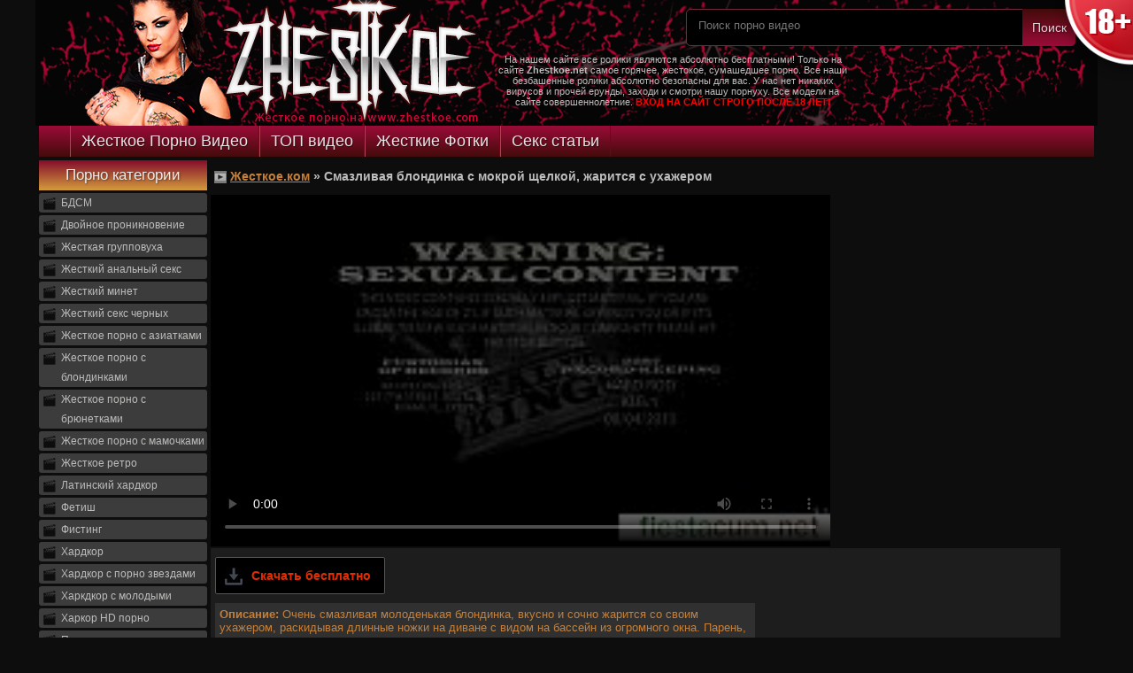

--- FILE ---
content_type: text/html; charset=windows-1251
request_url: https://zhestkoe.org/2018/10/12/video/Smazlivaya_blondinka_s_mokroj_schelkoj_zharitsya_s_uhazherom.html
body_size: 9063
content:
<!doctype html>
<html>
   <head>
      <meta http-equiv="Content-Type" content="text/html; charset=windows-1251" />
      <meta name='yandex-verification' content='7b51d10c927d3f92' />
      <meta name="keywords" content="" />
      <meta name="description" content="Очень смазливая молоденькая блондинка, вкусно и сочно жарится со своим ухажером, раскидывая длинные ножки на диване с видом на бассейн из огромного окна. Парень, щедро проникает в ее пилотку своим членом, и очень скоро, кончает в шлюху потоком спермы" />
      <meta name="google-site-verification" content="HfbkOvcqgbL8r_gAdibcB9T_tFqtObuueQ5xuXyRk8E" />
      <meta name="google-site-verification" content="S6V0Q5SlxdZmLsrrFIPZqdHf9IQmfjpENh-FkYq83p4" />
      <meta name="google-site-verification" content="Cf5qCvawuZjNnRJTSx4H7_Vi4lKgm3YlXzY1qggMMME" />
      <meta name='yandex-verification' content='76c2aaca51fbd9b7' />
      <meta name='yandex-verification' content='745485b968eed6b4' />
      <title>Смазливая блондинка с мокрой щелкой, жарится с ухажером - Жесткое.ком</title>
      
      <link href="/template/styles/style.css" rel="stylesheet" type="text/css" />
      <script type="text/javascript" src="/types/videohub/template/scripts.js"></script>
      <link rel="shortcut icon" href="/template/images/icon.png">
      
   </head>
   <body>
   <a href="/agreement" class="warn18">
    <span class="tip">Сайт zhestkoe.net содержит контент, запрещенный к просмотру до 18 лет. Если вы моложе этого возраста, просьба покинуть этот сайт.</span>
</a>
      <div id="header">
         <div class="head_text">
            <p>На нашем сайте все ролики являются абсолютно бесплатными! Только на сайте <strong>Zhestkoe.net</strong> самое горячее, жестокое, сумашедшее порно. Все наши безбашенные ролики абсолютно безопасны для вас. У нас нет никаких вирусов и прочей ерунды, заходи и смотри нашу порнуху. Все модели на сайте совершеннолетние. <span style="color:#FF0000"><strong>ВХОД НА САЙТ СТРОГО ПОСЛЕ 18 ЛЕТ! </strong></span></p>
         </div>
         <a href="/" class="logo_link"></a>
         <div id="search">
            <div id='search-box'>
               <form action='/search' id='search-form' method='post' target='_top'>
                  <input id='search-text' name='search_query' placeholder='Поиск порно видео' type='text'/>
                  <button id='search-button' type='submit'><span>Поиск</span></button>
               </form>
            </div>
         </div>
            <!-- AddThis Button BEGIN -->
<div class="addthis_toolbox addthis_default_style addthis_32x32_style">
<a class="addthis_button_vk"></a>
<a class="addthis_button_twitter"></a>
<a class="addthis_button_facebook"></a>
<a class="addthis_button_google_plusone_share"></a>
<a class="addthis_button_compact"></a><a class="addthis_counter addthis_bubble_style"></a>
</div>
<script type="text/javascript">var addthis_config = {"data_track_addressbar":false};</script>
<script type="text/javascript" src="//s7.addthis.com/js/300/addthis_widget.js#pubid=ra-5307e04c246231c5"></script>
<!-- AddThis Button END -->
      </div>
      <div id="section">
         <ul class="sector">
            <li><a  href="/">Жесткое Порно Видео</a></li>
            <li><a  href="/top">ТОП видео</a></li>
            <li><a href="/photos/">Жесткие Фотки</a></li>
            <li><a href="/texts/">Секс статьи</a></li>
         </ul>
      </div>
      <div class="wrapper">
         <div class="categories">
            <div class="catstart">Порно категории</div>
            <ul class="nav">
               <li><a href="/Bdsm_porno_dominirovanie_smotret_onlajn" title="458 видео" >БДСМ</a></li><li><a href="/Zhestokoe_dvojnoe_proniknovenie_besplatno" title="31 видео" >Двойное проникновение</a></li><li><a href="/Zhestkaya_gruppovuha_onlajn_i_besplatno" title="916 видео" >Жесткая групповуха</a></li><li><a href="/Zhestkij_analnyj_seks_tolko_na_nashem_sajte" title="914 видео" >Жесткий анальный секс</a></li><li><a href="/Zhestkij_minet_s_goryami_telkami" title="3934 видео" >Жесткий минет</a></li><li><a href="/Smotret_onlajn_zhestkij_seks_chernyh_negrov" title="424 видео" >Жесткий секс черных</a></li><li><a href="/Zhestokoe_porno_s_aziatkami_smotret_besplatno" title="484 видео" >Жесткое порно с азиатками</a></li><li><a href="/Smotret_zheskoe_porno_s_blondinkami_bez_sms" title="690 видео" >Жесткое порно с блондинками</a></li><li><a href="/Zharkoe_i_zheskoe_porno_s_bryunetkami" title="883 видео" >Жесткое порно с брюнетками</a></li><li><a href="/Zheskoe_porno_s_mamochkami_besplatno_onlajn" title="415 видео" >Жесткое порно с мамочками</a></li><li><a href="/Zheskoe_retro_porno_smotret_bez_registracij" title="79 видео" >Жесткое ретро</a></li><li><a href="/Latinskij_bezbashennyj_hardkor_besplatno" title="126 видео" >Латинский хардкор</a></li><li><a href="/Goryachij_fetish_onlajn" title="421 видео" >Фетиш</a></li><li><a href="/Zharkij_i_zhestkij_fisting_ne_dlya_slabonervnyh" title="11 видео" >Фистинг</a></li><li><a href="/Hardkor_samyj_otpadnyj_tolko_u_nas" title="348 видео" >Хардкор</a></li><li><a href="/Hardkor_s_porno_zvezdami_smotret_onlajn" title="567 видео" >Хардкор с порно звездами</a></li><li><a href="/Molodye_pokazyvayut_nastoyaschij_hardkor_seks" title="1505 видео" >Харкдкор с молодыми</a></li><li><a href="/Kachestvennoe_HD_hardkor_porno_besplatno" title="345 видео" >Харкор HD порно</a></li>
               <li><a href="http://runetki.com" target="_blank">Порно видео чат</a></li>
            </ul>
            <div class="last-comments">
               <div class="lc-title">Последние комментарии</div>
               <div class="lc-block">
	<div class="video">
		<a href="/2015/02/05/video/Telka_pri_muzhe_ebetsya_s_negrom_u_kotorogo_30_sm_huj.html">Телка при муже ебется с негром у которого 30 см хуй</a>
	</div>
	<div class="text">
		хочу увеличит
	</div>
</div><div class="lc-block">
	<div class="video">
		<a href="/2015/08/12/video/Lesbijskij_BDSM_s_derzkoj_vlastnoj_gospozhoj.html">Лесбийский БДСМ с дерзкой, властной госпожой</a>
	</div>
	<div class="text">
		она так стонет
	</div>
</div><div class="lc-block">
	<div class="video">
		<a href="/2015/08/26/video/Svyazannaya_devchurka_v_bondazh_porno_na_krovatke.html">Связанная девчурка в бондаж порно на кроватке</a>
	</div>
	<div class="text">
		Хочу тебя
	</div>
</div><div class="lc-block">
	<div class="video">
		<a href="/2014/06/25/video/Kobylku_grubo_trahayut_vo_vse_schelochki_dvumya_eldakami.html">Кобылку грубо трахают во все щелочки двумя елдаками</a>
	</div>
	<div class="text">
		Они любят быть очень страстными и грубыми партнерами, которым только и нужно, что жесткое вхождение в ее сладкие щелочки.
	</div>
</div><div class="lc-block">
	<div class="video">
		<a href="/2015/06/02/video/Gruppovoj_seks_na_diskoteke_nachalsya_s_muzhskogo_striptiza.html">Групповой секс на дискотеке начался с мужского стриптиза</a>
	</div>
	<div class="text">
		Хуйня.а не видео.
	</div>
</div><div class="lc-block">
	<div class="video">
		<a href="/2015/08/18/video/Poka_devochka_sosala_ej_grubo_protaranili_popochku_Zatem_szadi_voshli_dvoe.html">Пока девочка сосала, ей грубо протаранили попочку. Затем сзади вошли двое.</a>
	</div>
	<div class="text">
		Я тож хочу трахатьсю
	</div>
</div><div class="lc-block">
	<div class="video">
		<a href="/2015/05/01/video/Nochnoj_klub_gde_ustraivayut_gruppovoj_seks.html">Ночной клуб, где устраивают групповой секс</a>
	</div>
	<div class="text">
		Сколека стоет хот 
	</div>
</div><div class="lc-block">
	<div class="video">
		<a href="/2014/09/20/video/Goryachaya_bryunetka_burno_trahaet_svoyu_schel_samotykom.html">Горячая брюнетка бурно трахает свою щель самотыком</a>
	</div>
	<div class="text">
		Новосибирск хочу порки жестокой
	</div>
</div><div class="lc-block">
	<div class="video">
		<a href="/2015/07/27/video/Tipok_bolshim_chlenom_zharit_seksualnuyu_blondinku.html">Типок большим членом жарит сексуальную блондинку</a>
	</div>
	<div class="text">
		показать<br />

	</div>
</div><div class="lc-block">
	<div class="video">
		<a href="/2015/07/08/video/Perevozbuzhdennaya_tolstuha_tvorit_aby_chto_vo_dvore_doma.html">Перевозбужденная толстуха творит абы что во дворе дома</a>
	</div>
	<div class="text">
		эт вообще МУЖИИИИК!!!!ПИПЕЕЕЦ....
	</div>
</div>
            </div>
         </div>
<div class="block-title clearfix"><a href="http://zhestkoe.net/">Жесткое.ком</a> &raquo; <h1>Смазливая блондинка с мокрой щелкой, жарится с ухажером</h1></div>
<div class="media clearfix">
 <div class="player">
  <div class="code">
    <link href="https://vjs.zencdn.net/7.0.3/video-js.css" rel="stylesheet">
<!-- If you'd like to support IE8 (for Video.js versions prior to v7) -->
<script src="https://vjs.zencdn.net/ie8/ie8-version/videojs-ie8.min.js"></script>

<!-- id="player" СѓРєР°Р·Р°РЅРѕ РґР»СЏ РїРѕРґРіСЂСѓР·РєРё Р±Р»РѕРєРѕРІ С‚РёР·РµСЂРЅРµС‚Р° -->
<div id="player">
<video class="video-js embed-responsive-item" controls preload="auto" width="700" height="400"
poster="/types/videohub/images/338289.jpg" data-setup="{}">
<source src="/save-video/338289.mp4" type='video/mp4'>
    <p class="vjs-no-js">
      To view this video please enable JavaScript, and consider upgrading to a web browser that
      <!-- <a href="http://videojs.com/html5-video-support/" target="_blank">supports HTML5 video</a> -->
  </p>
</video>
</div>

<script src="https://vjs.zencdn.net/7.0.3/video.js"></script>

<!-- <script type="text/javascript" src="//qxyam.com/x5po0pf9xq2ti1u/pykpm0/vuqypk/p0o/912vli291ui1/pm0ui16cmn3yd31aaf9dbf22457b9bd7df89a25a5a73"></script> -->
<!-- <script type="text/javascript" src="//qxyam.com/vl9po0/xf9t2qui1ykpp0m/vqukpy0op921lvi/9211iu/m0p/iu1a69eb0ba96d7d345f891162e60d888b0f6"></script> -->
  </div>
  <div class="ads">
    <!-- <script type="text/javascript">
teasernet_blockid = 658846;
teasernet_padid = 271596;
</script>
<script type="text/javascript" src="http://xiepl.com/b7k/18f146e/cc3/21/64a.js"></script> -->
  </div>
  <div class="mediainfo">
    <a href="/2018/10/12/save-video/Smazlivaya_blondinka_s_mokroj_schelkoj_zharitsya_s_uhazherom.html" target="_blank" class="save-video-button"><img src="/template/images/icon_save.png" alt="Сохранить" />Скачать бесплатно</a>
    <span class="mediadesc">
     <strong>Описание:</strong> Очень смазливая молоденькая блондинка, вкусно и сочно жарится со своим ухажером, раскидывая длинные ножки на диване с видом на бассейн из огромного окна. Парень, щедро проникает в ее пилотку своим членом, и очень скоро, кончает в шлюху потоком спермы
   </span>
   <div class="mediastats">
    <strong>Просмотров:</strong> 973
  </div>
  <div class="mediastats">
    <strong>Добавлено:</strong> 12 октября 2018 в 12:29
  </div>
  <div class="mediastats">
    <strong>Комментариев:</strong> 0
  </div>
  <div class="mediastats mediastats-likes">
    <div class="like">
      <img src="/template/images/like.png" onclick="video_like('338289','like')"/>
      <span class="percent" id="percent">0</span>
      <img src="/template/images/dislike.png" onclick="video_like('338289','dislike')"/>
    </div>
  </div>
  <span class="tags">Категории: <a href="/Hardkor_samyj_otpadnyj_tolko_u_nas" title="Хардкор">Хардкор</a>, <a href="/Molodye_pokazyvayut_nastoyaschij_hardkor_seks" title="Харкдкор с молодыми">Харкдкор с молодыми</a></span>
</div>
</div>
<!-- <script type="text/javascript">
teasernet_blockid = 658845;
teasernet_padid = 271596;
</script>
<script type="text/javascript" src="http://xiepl.com/81/45a58a8/9/6fe75.js"></script> -->
<div class="player">
  <div class="mediainfo">
   
   <strong>Оставить комментарий</strong><br/>
   <form action="/?page=comments/submit" method="post">
    <input name="name" type="text" placeholder="Ваше имя" /><br /><br />
    <textarea name="message" cols="" rows="" placeholder="Ваш комментарий"></textarea><br /><br />
    <input type="hidden" name="video_id" value="338289" />
    <input name="submit" type="submit" value="Добавить" />
  </form>
</div>
</div>
</div>
<div class="block-title">Вас также могут заинтересовать эти порно ролики</div>
<!-- <div class="tubes_player">
	<script type="text/javascript">
	teasernet_blockid = 658843;
	teasernet_padid = 271596;
	</script>
	<script type="text/javascript" src="http://xiepl.com/d7e54b35a0ff/8c/d/0477.js"></script>
</div> -->
<div class="clearfix">
  <div class="thumb">
	<a href="/2018/06/16/video/Telochka_s_shikarnoj_vlazhnoj_kiskoj_trahaetsya_do_ekstaza.html">
		<span class="title">Телочка с шикарной влажной киской, трахается до экстаза</span>
		<img src="/video-images/338287.jpg" id="pic_338287" onmouseover="startThumbSlide('338287', 'https://img-l3.xvideos.com/videos/thumbs/3b/09/13/3b091360e20732cd5ca2aa241c0593ba/3b091360e20732cd5ca2aa241c0593ba.');" onmouseout="stopThumbSlide();" alt="Телочка с шикарной влажной киской, трахается до экстаза" />
		<span class="description">Возбужденная телочка, с шикарной влажной дырочкой, жарится в похотливом экстазе с крепким хахалем. Своим большим и горячим членом, парень изрядно балует пилотку девицы, пока та, утопая в стонах, конча...</span>
	</a>
	<div class="stats">
		<span class="date">16 июня 2018</span>
		<span class="views">1110</span>
	</div>
</div><div class="thumb">
	<a href="/2019/04/24/video/Razvratnaya_baba_s_otlichnoj_schelkoj_prygaet_na_chlene.html">
		<span class="title">Развратная баба с отличной щелкой, прыгает на члене</span>
		<img src="/video-images/338294.jpg" id="pic_338294" onmouseover="startThumbSlide('338294', 'https://img-l3.xvideos.com/videos/thumbs/42/0b/e4/420be494072d7d481d2bdfb26a4d3b59/420be494072d7d481d2bdfb26a4d3b59.');" onmouseout="stopThumbSlide();" alt="Развратная баба с отличной щелкой, прыгает на члене" />
		<span class="description">Смазливая развратная дамочка, с отличной попкой в джинсовых шортиках, жадно трахается со своим хахалем, получая порцию ожидаемого наслаждения. Стоя раком, она принимает член без компромиссов в свою ще...</span>
	</a>
	<div class="stats">
		<span class="date">24 апреля 2019</span>
		<span class="views">932</span>
	</div>
</div><div class="thumb">
	<a href="/2018/09/11/video/Smazlivaya_bryunetka_trahaetsya_na_belosnezhnom_divanchike.html">
		<span class="title">Смазливая брюнетка, трахается на белоснежном диванчике</span>
		<img src="/video-images/338299.jpg" id="pic_338299" onmouseover="startThumbSlide('338299', 'https://img-l3.xvideos.com/videos/thumbs/b3/3f/03/b33f030e91cdee09b44456dbc956dfa9/b33f030e91cdee09b44456dbc956dfa9.');" onmouseout="stopThumbSlide();" alt="Смазливая брюнетка, трахается на белоснежном диванчике" />
		<span class="description">Очень похотливая и чертовски смазливая брюнеточка, с отличной задницей и тугими сиськами, развратно и похотливо трахается на белом диванчике со своим хахалем. Лаская его большой член, шлюшка изрядно в...</span>
	</a>
	<div class="stats">
		<span class="date">11 сентября 2018</span>
		<span class="views">975</span>
	</div>
</div><div class="thumb">
	<a href="/2019/01/22/video/Vozbuzhdennaya_babenka_lovko_zharitsya_so_svoim_parenkom.html">
		<span class="title">Возбужденная бабенка, ловко жарится со своим пареньком</span>
		<img src="/video-images/338274.jpg" id="pic_338274" onmouseover="startThumbSlide('338274', 'https://img-l3.xvideos.com/videos/thumbs/37/3e/ee/373eeeae8e221e2efaa5e3519274cf24/373eeeae8e221e2efaa5e3519274cf24.');" onmouseout="stopThumbSlide();" alt="Возбужденная бабенка, ловко жарится со своим пареньком" />
		<span class="description">Смазливая и очень сексапильная бабенка, с мокрой сладострастной дырочкой, ловко жарится с крепким высоким парнем. Вдоволь отполировав его горячий орган своим ротиком, шлюшка лихо взбирается на тугой о...</span>
	</a>
	<div class="stats">
		<span class="date">22 января 2019</span>
		<span class="views">1172</span>
	</div>
</div><div class="thumb">
	<a href="/2018/08/24/video/Strastnaya_dama_s_mokroj_pilotkoj_ochen_sochno_trahaetsya.html">
		<span class="title">Страстная дама с мокрой пилоткой, очень сочно трахается</span>
		<img src="/video-images/338279.jpg" id="pic_338279" onmouseover="startThumbSlide('338279', 'https://img-l3.xvideos.com/videos/thumbs/09/fc/11/09fc113cc81c5bb7d55c55ddc6adaf52/09fc113cc81c5bb7d55c55ddc6adaf52.');" onmouseout="stopThumbSlide();" alt="Страстная дама с мокрой пилоткой, очень сочно трахается" />
		<span class="description">Довольно смазливая блондинка, с небольшими сиськами, и неукротимой половой страстью, сочно и довольно дерзко трахается со своим партнером. Сделав для паренька улетный минетик, девица просто насаживает...</span>
	</a>
	<div class="stats">
		<span class="date">24 августа 2018</span>
		<span class="views">1116</span>
	</div>
</div><div class="thumb">
	<a href="/2018/07/13/video/Smazlivaya_razvratnica_zharitsya_so_svoim_goryachim_parnem.html">
		<span class="title">Смазливая развратница, жарится со своим горячим парнем</span>
		<img src="/video-images/338284.jpg" id="pic_338284" onmouseover="startThumbSlide('338284', 'https://img-l3.xvideos.com/videos/thumbs/74/69/d7/7469d72f6c8acc4991b38c0d2f8cf822/7469d72f6c8acc4991b38c0d2f8cf822.');" onmouseout="stopThumbSlide();" alt="Смазливая развратница, жарится со своим горячим парнем" />
		<span class="description">Очень смазливая телочка, с упругой попкой и длинными ножками, развратно трахается со своим горячим партнером. Возбудив его орально, она становится на коленки раком, и быстро подмахивая попочкой, прини...</span>
	</a>
	<div class="stats">
		<span class="date">13 июля 2018</span>
		<span class="views">1098</span>
	</div>
</div><div class="thumb">
	<a href="/2019/07/29/video/Sladostnaya_bryunetka_uletno_trahaetsya_na_belom_divane.html">
		<span class="title">Сладостная брюнетка, улетно трахается на белом диване</span>
		<img src="/video-images/338291.jpg" id="pic_338291" onmouseover="startThumbSlide('338291', 'https://img-l3.xvideos.com/videos/thumbs/ed/9b/b2/ed9bb2e82599752e25654e87e37ac797/ed9bb2e82599752e25654e87e37ac797.');" onmouseout="stopThumbSlide();" alt="Сладостная брюнетка, улетно трахается на белом диване" />
		<span class="description">Очень сладострастная брюнетка в чулочках, томно жарится на диване с крепким ухажером. Своим большим шлангом парень очень сильно радует киску развратной шлюшки и телочка, очень быстро кончает с огромны...</span>
	</a>
	<div class="stats">
		<span class="date">29 июля 2019</span>
		<span class="views">916</span>
	</div>
</div><div class="thumb">
	<a href="/2018/11/09/video/Smazlivaya_babenka_s_otlichnoj_zadnicej_skachet_na_chlene.html">
		<span class="title">Смазливая бабенка с отличной задницей, скачет на члене</span>
		<img src="/video-images/338297.jpg" id="pic_338297" onmouseover="startThumbSlide('338297', 'https://img-l3.xvideos.com/videos/thumbs/89/82/15/898215bab5492b91aabdb4b76a0c94b5/898215bab5492b91aabdb4b76a0c94b5.');" onmouseout="stopThumbSlide();" alt="Смазливая бабенка с отличной задницей, скачет на члене" />
		<span class="description">Очень смазливая бабенка, в коротенькой джинсовой юбочке, обтягивающей округлую попку, смачно и смело трахается со своим ухажером, чей огромный детородный орган, впивается в упругую дырочку, заставляя ...</span>
	</a>
	<div class="stats">
		<span class="date">9 ноября 2018</span>
		<span class="views">1086</span>
	</div>
</div><div class="thumb">
	<a href="/2019/02/02/video/Smazlivaya_shlyushka_s_mokroj_schelkoj_skachet_na_tugom_chlene.html">
		<span class="title">Смазливая шлюшка с мокрой щелкой, скачет на тугом члене</span>
		<img src="/video-images/338302.jpg" id="pic_338302" onmouseover="startThumbSlide('338302', 'https://img-l3.xvideos.com/videos/thumbs/00/1b/8c/001b8cc9596d69e92f1ebd41f3513b14/001b8cc9596d69e92f1ebd41f3513b14.');" onmouseout="stopThumbSlide();" alt="Смазливая шлюшка с мокрой щелкой, скачет на тугом члене" />
		<span class="description">Очень смазливая темноволосая шлюшка, с отличной упругой попкой и влажной дырочкой между длинных сочных ножек, ласково трахается со своим хахалем. Парень, быстро и очень туго проникает в киску ненасытн...</span>
	</a>
	<div class="stats">
		<span class="date">2 февраля 2019</span>
		<span class="views">1013</span>
	</div>
</div><div class="thumb">
	<a href="/2018/11/24/video/Strastnaya_dama_s_otlichnymi_siskami_prygaet_na_chlene.html">
		<span class="title">Страстная дама с отличными сиськами, прыгает на члене</span>
		<img src="/video-images/338272.jpg" id="pic_338272" onmouseover="startThumbSlide('338272', 'https://img-l3.xvideos.com/videos/thumbs/9d/b9/eb/9db9ebbd42e5462cfc45fb6c42db6555/9db9ebbd42e5462cfc45fb6c42db6555.');" onmouseout="stopThumbSlide();" alt="Страстная дама с отличными сиськами, прыгает на члене" />
		<span class="description">Молодая и очень страстная дамочка, с большими хорошенькими сиськами, сидит на мягком диване и принимает тугой член своего парня, в уютную глубокую щелку. Парнишка, лишь врывается в дырочку членом, как...</span>
	</a>
	<div class="stats">
		<span class="date">24 ноября 2018</span>
		<span class="views">1206</span>
	</div>
</div><div class="thumb">
	<a href="/2019/08/03/video/Strastnaya_shlyushka_razvratno_stonet_na_chlene_uhazhera.html">
		<span class="title">Страстная шлюшка, развратно стонет на члене ухажера</span>
		<img src="/video-images/338277.jpg" id="pic_338277" onmouseover="startThumbSlide('338277', 'https://img-l3.xvideos.com/videos/thumbs/fa/87/0f/fa870ff19c531664d2f5460b3300ecd5/fa870ff19c531664d2f5460b3300ecd5.');" onmouseout="stopThumbSlide();" alt="Страстная шлюшка, развратно стонет на члене ухажера" />
		<span class="description">Очень страстная молоденькая шлюшка, ловко прыгает на туго торчащем члене паренька, пока тот погружается в ее упругую щелку, и быстро натягивает шалунью до наступления жаркого оргазма, который наступае...</span>
	</a>
	<div class="stats">
		<span class="date">3 августа 2019</span>
		<span class="views">1036</span>
	</div>
</div><div class="thumb">
	<a href="/2019/04/15/video/Smazlivaya_bestiya_s_otlichnymi_dynkami_prygaet_na_chlene.html">
		<span class="title">Смазливая бестия с отличными дыньками, прыгает на члене</span>
		<img src="/video-images/338282.jpg" id="pic_338282" onmouseover="startThumbSlide('338282', 'https://img-l3.xvideos.com/videos/thumbs/55/3c/44/553c44182b9aa88ed34eed5810a55ccd/553c44182b9aa88ed34eed5810a55ccd.');" onmouseout="stopThumbSlide();" alt="Смазливая бестия с отличными дыньками, прыгает на члене" />
		<span class="description">Очень смазливая грудастая телочка, похотливо прыгает на члене крепкого ухажера. Парнишка при этом, смачно лапает ее большую попочку, и запускает тугой член все глубже в вагину развратницы, пока та, ул...</span>
	</a>
	<div class="stats">
		<span class="date">15 апреля 2019</span>
		<span class="views">987</span>
	</div>
</div>
</div>
      </div>
      <div class="spacer"></div>
      <div id="foterline"></div>
      <div class="footer">
         <div class="fdesc">
            
            <span class="flink"><a href="/info_roditeli">Информация для родителей</a> |   <a href="/feedback">Обратная связь</a> |   <a href="/wow">О нас </a> |   <a href="/questions">Частые вопросы</a></span>
         </div>
         <div id="liveinternet">


<!-- Yandex.Metrika counter -->
<script type="text/javascript">
    document.addEventListener("DOMContentLoaded", function() {
        (function(m, e, t, r, i, k, a) {
            m[i] = m[i] || function() {
                (m[i].a = m[i].a || []).push(arguments)
            };
            m[i].l = 1 * new Date();
            for (var j = 0; j < document.scripts.length; j++) {
                if (document.scripts[j].src === r) {
                    return;
                }
            }
            k = e.createElement(t), a = e.getElementsByTagName(t)[0], k.async = 1, k.src = r, a.parentNode
                .insertBefore(k, a)
        })
        (window, document, "script", "https://mc.webvisor.org/metrika/tag_ww.js", "ym");

        
            ym(90146210, "init", {
                clickmap: true,
                trackLinks: true,
                accurateTrackBounce: true,
                webvisor: false
            });
        
        ym(67951732, "init", {
            clickmap: true,
            trackLinks: true,
            accurateTrackBounce: true,
            webvisor: false,
            params: {
                group: "zhestkoe.net",
            }
        });
    });
</script>
<noscript>
            <div>
            <img src="https://mc.yandex.ru/watch/90146210"
                style="position:absolute; left:-9999px;" alt="" />
        </div>
        <div>
        <img src="https://mc.yandex.ru/watch/67951732"
            style="position:absolute; left:-9999px;" alt="" />
    </div>
</noscript>
<!-- /Yandex.Metrika counter -->




</div>
         <div class="flogo"></div>
      </div>
      
   </body>
</html>